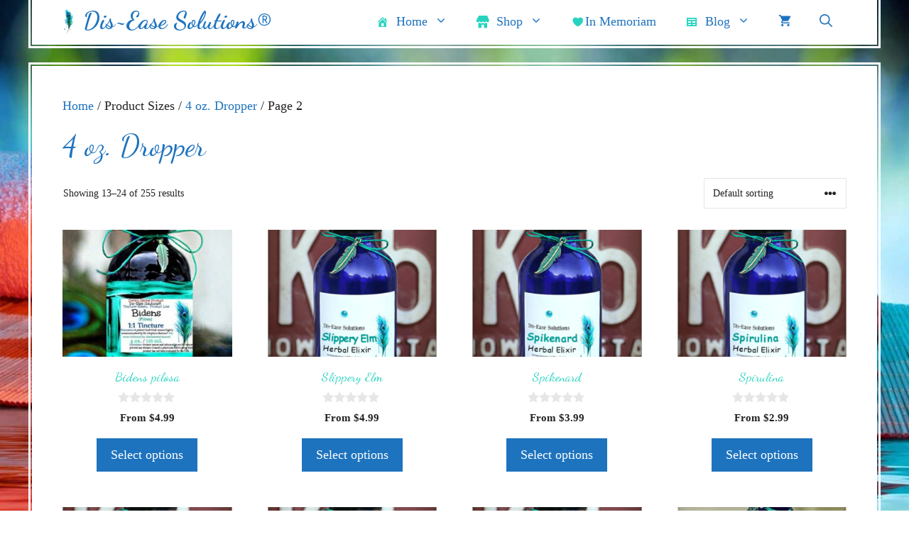

--- FILE ---
content_type: text/css
request_url: https://www.diseasesolutions.net/wp-content/uploads/uag-plugin/assets/1000/uag-css-818.css?ver=1768718424
body_size: 3251
content:
.uagb-ifb-content>svg *{-webkit-transition:all 0.2s;-o-transition:all 0.2s;transition:all 0.2s}.uagb-ifb-content>svg,.uagb-ifb-content{display:inline-block}.uagb-ifb-content>svg{vertical-align:middle;width:inherit;height:inherit;font-style:initial}.uagb-ifb-content .uagb-ifb-icon-wrap svg{box-sizing:content-box;width:inherit;height:inherit}.uagb-ifb-button-wrapper:empty{display:none}div.uagb-ifb-button-wrapper a.uagb-infobox-cta-link,div.uagb-ifb-cta a.uagb-infobox-cta-link,.entry .entry-content a.uagb-infobox-cta-link,a.uagb-infobox-link-wrap,.entry .entry-content a.uagb-infobox-link-wrap{text-decoration:none;align-items:center}.uagb-infobox-icon-left-title.uagb-infobox-image-valign-middle .uagb-ifb-title-wrap,.uagb-infobox-icon-right-title.uagb-infobox-image-valign-middle .uagb-ifb-title-wrap,.uagb-infobox-image-valign-middle .uagb-ifb-icon-wrap,.uagb-infobox-image-valign-middle .uagb-ifb-image-content,.uagb-infobox-icon-left.uagb-infobox-image-valign-middle .uagb-ifb-content,.uagb-infobox-icon-right.uagb-infobox-image-valign-middle .uagb-ifb-content{-ms-flex-item-align:center;-webkit-align-self:center;align-self:center}.uagb-infobox-icon-left-title.uagb-infobox-image-valign-top .uagb-ifb-title-wrap,.uagb-infobox-icon-right-title.uagb-infobox-image-valign-top .uagb-ifb-title-wrap,.uagb-infobox-image-valign-top .uagb-ifb-icon-wrap,.uagb-infobox-image-valign-top .uagb-ifb-image-content,.uagb-infobox-icon-left.uagb-infobox-image-valign-top .uagb-ifb-content,.uagb-infobox-icon-right.uagb-infobox-image-valign-top .uagb-ifb-content{-webkit-align-self:self-start;align-self:self-start}.uagb-infobox-left{justify-content:flex-start;text-align:left;-webkit-box-pack:start;-ms-flex-pack:start;-webkit-justify-content:flex-start;-moz-box-pack:start}.uagb-infobox-center{justify-content:center;text-align:center;-webkit-box-pack:center;-ms-flex-pack:center;-webkit-justify-content:center;-moz-box-pack:center}.uagb-infobox-right{justify-content:flex-end;text-align:right;-webkit-box-pack:end;-ms-flex-pack:end;-webkit-justify-content:flex-end;-moz-box-pack:end}.uagb-infobox-icon-above-title.uagb-infobox__content-wrap,.uagb-infobox-icon-below-title.uagb-infobox__content-wrap{display:block;width:100%}.uagb-infobox-icon-left-title .uagb-ifb-content>svg,.uagb-infobox-icon-left .uagb-ifb-content>svg{margin-right:10px}.uagb-infobox-icon-right-title .uagb-ifb-content>svg,.uagb-infobox-icon-right .uagb-ifb-content>svg{margin-left:10px}.uagb-infobox-icon-left.uagb-infobox__content-wrap,.uagb-infobox-icon-right.uagb-infobox__content-wrap,.uagb-infobox-icon-left-title .uagb-ifb-left-title-image,.uagb-infobox-icon-right-title .uagb-ifb-right-title-image{display:-webkit-box;display:-ms-flexbox;display:-webkit-flex;display:-moz-box;display:flex;-js-display:flex}.uagb-infobox-icon-left-title .uagb-ifb-left-title-image .uagb-ifb-image-content,.uagb-infobox-icon-right-title .uagb-ifb-right-title-image .uagb-ifb-image-content,.uagb-infobox-icon-left .uagb-ifb-image-content,.uagb-infobox-icon-right .uagb-ifb-image-content{flex-shrink:0;line-height:0}.uagb-infobox-icon-left-title .uagb-ifb-left-title-image .uagb-ifb-title-wrap,.uagb-infobox-icon-right-title .uagb-ifb-right-title-image .uagb-ifb-title-wrap,.uagb-infobox-icon-left .uagb-ifb-content,.uagb-infobox-icon-right .uagb-ifb-content{flex-grow:1}.uagb-infobox-icon-right.uagb-infobox__content-wrap,.uagb-infobox-icon-right-title .uagb-ifb-right-title-image{-webkit-box-pack:end;-ms-flex-pack:end;-webkit-justify-content:flex-end;-moz-box-pack:end;justify-content:flex-end}.uagb-ifb-content img{position:relative;display:inline-block;line-height:0;width:auto;height:auto !important;max-width:100%;border-radius:inherit;-webkit-box-sizing:content-box;-moz-box-sizing:content-box;-webkit-border-radius:inherit}.uagb-infobox-module-link{position:absolute;top:0;right:0;bottom:0;left:0;z-index:4;width:100%;height:100%}.uagb-edit-mode .uagb-infobox-module-link{z-index:2}.uagb-infobox-link-icon-after{margin-right:0;margin-left:5px}.uagb-infobox-link-icon-before{margin-right:5px;margin-left:0}.uagb-infobox-link-icon{-webkit-transition:all 200ms linear;transition:all 200ms linear}.uagb-infobox__content-wrap{box-sizing:border-box;position:relative;width:100%;word-break:break-word;z-index:1}.uagb-ifb-separator{display:inline-block;margin:0;border-top-color:#333;border-top-style:solid;border-top-width:2px;line-height:0}.uagb-ifb-button-wrapper{line-height:1}.uagb-ifb-button-wrapper.uagb-ifb-button-type-text .uagb-infobox-cta-link.wp-block-button__link{background-color:unset;border:none}.uagb-ifb-button-wrapper.uagb-ifb-button-type-text .uagb-infobox-cta-link.wp-block-button__link:hover{background-color:unset;border-color:unset}.uagb-ifb-button-wrapper .uagb-infobox-cta-link{cursor:pointer}.uagb-ifb-button-wrapper .uagb-infobox-cta-link.wp-block-button__link{width:auto}.uagb-ifb-button-wrapper .wp-block-button__link svg,.uagb-ifb-button-wrapper .ast-outline-button svg{fill:currentColor}.uagb-infobox__content-wrap a{-webkit-box-shadow:none;box-shadow:none;text-decoration:none}.uagb-ifb-title-wrap{width:100%}.uagb-ifb-title{margin-block-start:0}.uagb-ifb-title-wrap .uagb-ifb-title-prefix{display:block;padding:0;margin:0}.uagb-infobox__content-wrap.uagb-infobox__content-wrap{position:relative}.uagb-ifb-content{width:100%}.uagb-infobox__content-wrap.uagb-infobox,.uagb-ifb-content,.uagb-ifb-title-wrap,.uagb-ifb-title-prefix *,svg.dashicon.dashicons-upload{z-index:1}a.uagb-infobox-link-wrap{color:inherit}.uagb-ifb-content p:empty{display:none}.uagb-infobox__content-wrap .uagb-ifb-content img{display:inline-block;max-width:100%}.uagb-infobox__content-wrap .uagb-ifb-content svg{display:inline-block}.uagb-infobox__content-wrap .uagb-ifb-icon-wrap,.uagb-infobox-icon-left .uagb-ifb-image-content,.uagb-infobox-icon-right .uagb-ifb-image-content{box-sizing:content-box}.uagb-infobox-cta-link>svg{vertical-align:middle;width:15px;height:15px;font-size:15px}.uagb-infobox-cta-link{display:inline-flex}.block-editor-page #wpwrap .uagb-infobox-cta-link svg,.uagb-infobox-cta-link svg{font-style:normal}.uagb-infobox-icon-left-title .uagb-ifb-icon-wrap,.uagb-infobox-icon-left .uagb-ifb-icon-wrap{margin-right:10px;line-height:0}.uagb-infobox-icon-right-title .uagb-ifb-icon-wrap,.uagb-infobox-icon-right .uagb-ifb-icon-wrap{margin-left:10px;line-height:0}html[dir="rtl"] .uagb-infobox-icon-left-title .uagb-ifb-icon-wrap,html[dir="rtl"] .uagb-infobox-icon-left .uagb-ifb-icon-wrap{margin-left:10px;line-height:0}html[dir="rtl"] .uagb-infobox-icon-right-title .uagb-ifb-icon-wrap,html[dir="rtl"] .uagb-infobox-icon-right .uagb-ifb-icon-wrap{margin-right:10px;line-height:0}html[dir="rtl"] .uagb-infobox-left{justify-content:flex-end;text-align:right;-webkit-box-pack:end;-ms-flex-pack:end;-webkit-justify-content:flex-end;-moz-box-pack:end}html[dir="rtl"] .uagb-infobox-right{justify-content:flex-start;text-align:left;-webkit-box-pack:start;-ms-flex-pack:start;-webkit-justify-content:flex-start;-moz-box-pack:start}.uagb-infobox-icon-left .uagb-ifb-left-right-wrap,.uagb-infobox-icon-right .uagb-ifb-left-right-wrap,.uagb-infobox-icon-left-title .uagb-ifb-left-title-image,.uagb-infobox-icon-right-title .uagb-ifb-right-title-image{display:-webkit-box;display:-ms-flexbox;display:flex}.uagb-infobox-icon-right .uagb-ifb-left-right-wrap,.uagb-infobox-icon-right-title .uagb-ifb-right-title-image{-webkit-box-pack:end;-ms-flex-pack:end;-webkit-justify-content:flex-end;-moz-box-pack:end;justify-content:flex-end}a.uagb-infbox__link-to-all{position:absolute;top:0;left:0;z-index:3;width:100%;height:100%;box-shadow:none;text-decoration:none;-webkit-box-shadow:none}@media only screen and (max-width: 976px){.uagb-infobox-stacked-tablet.uagb-infobox__content-wrap .uagb-ifb-image-content{padding:0;margin-bottom:20px}.uagb-infobox-stacked-tablet.uagb-reverse-order-tablet.uagb-infobox__content-wrap{display:-webkit-inline-box;display:-ms-inline-flexbox;display:-webkit-inline-flex;display:-moz-inline-box;display:inline-flex;flex-direction:column-reverse;-js-display:inline-flex;-webkit-box-orient:vertical;-webkit-box-direction:reverse;-ms-flex-direction:column-reverse;-webkit-flex-direction:column-reverse;-moz-box-orient:vertical;-moz-box-direction:reverse}.uagb-infobox-stacked-tablet.uagb-infobox__content-wrap .uagb-ifb-content,.uagb-infobox-stacked-tablet.uagb-infobox__content-wrap .uagb-ifb-icon-wrap,.uagb-infobox-stacked-tablet.uagb-infobox__content-wrap .uagb-ifb-image-content{display:block;width:100%;text-align:center}.uagb-infobox-stacked-tablet.uagb-infobox__content-wrap .uagb-ifb-icon-wrap,.uagb-infobox-stacked-tablet.uagb-infobox__content-wrap .uagb-ifb-image-content{margin-right:0;margin-left:0}.uagb-infobox-stacked-tablet.uagb-infobox__content-wrap{display:inline-block}.uagb-infobox-icon-left-title.uagb-infobox-stacked-tablet .uagb-ifb-image-content,.uagb-infobox-icon-left-title.uagb-infobox-stacked-tablet .uagb-ifb-icon-wrap,.uagb-infobox-icon-left.uagb-infobox-stacked-tablet .uagb-ifb-image-content,.uagb-infobox-icon-left.uagb-infobox-stacked-tablet .uagb-ifb-icon-wrap{margin-right:0}.uagb-infobox-icon-right-title.uagb-infobox-stacked-tablet .uagb-ifb-image-content,.uagb-infobox-icon-right-title.uagb-infobox-stacked-tablet .uagb-ifb-icon-wrap,.uagb-infobox-icon-right.uagb-infobox-stacked-tablet .uagb-ifb-image-content,.uagb-infobox-icon-right.uagb-infobox-stacked-tablet .uagb-ifb-icon-wrap{margin-left:0}.uagb-infobox-icon-left-title .uagb-ifb-separator{margin:10px 0}}@media screen and (max-width: 767px){.uagb-infobox-stacked-mobile.uagb-infobox__content-wrap{display:inline-block}.uagb-infobox-stacked-mobile.uagb-infobox__content-wrap .uagb-ifb-image-content,.uagb-infobox-stacked-mobile.uagb-infobox__content-wrap .uagb-ifb-icon-wrap{padding:0;margin-bottom:20px;margin-right:0;margin-left:0}.uagb-infobox-stacked-mobile.uagb-infobox__content-wrap.uagb-reverse-order-mobile{display:-webkit-inline-box;display:-ms-inline-flexbox;display:-webkit-inline-flex;display:-moz-inline-box;display:inline-flex;flex-direction:column-reverse;-js-display:inline-flex;-webkit-box-orient:vertical;-webkit-box-direction:reverse;-ms-flex-direction:column-reverse;-webkit-flex-direction:column-reverse;-moz-box-orient:vertical;-moz-box-direction:reverse}.uagb-infobox-stacked-mobile.uagb-infobox__content-wrap .uagb-ifb-image-content,.uagb-infobox-stacked-mobile.uagb-infobox__content-wrap .uagb-ifb-icon-wrap,.uagb-infobox-stacked-mobile.uagb-infobox__content-wrap .uagb-ifb-content{display:block;width:100%;text-align:center}.uagb-infobox-icon-left-title.uagb-infobox-stacked-mobile .uagb-ifb-image-content,.uagb-infobox-icon-left-title.uagb-infobox-stacked-mobile .uagb-ifb-icon-wrap,.uagb-infobox-icon-left.uagb-infobox-stacked-mobile .uagb-ifb-image-content,.uagb-infobox-icon-left.uagb-infobox-stacked-mobile .uagb-ifb-icon-wrap{margin-right:0}.uagb-infobox-icon-right-title.uagb-infobox-stacked-mobile .uagb-ifb-image-content,.uagb-infobox-icon-right-title.uagb-infobox-stacked-mobile .uagb-ifb-icon-wrap,.uagb-infobox-icon-right.uagb-infobox-stacked-mobile .uagb-ifb-image-content,.uagb-infobox-icon-right.uagb-infobox-stacked-mobile .uagb-ifb-icon-wrap{margin-left:0}.uagb-infobox-icon-left-title .uagb-ifb-separator{margin:10px 0}}.uagb-ifb-icon svg{width:inherit;height:inherit;vertical-align:middle}.uagb-ifb-button-icon{height:15px;width:15px;font-size:15px;vertical-align:middle}.uagb-ifb-button-icon svg{height:inherit;width:inherit;display:inline-block}.uagb-ifb-button-icon.uagb-ifb-align-icon-after{float:right}.uagb-ifb-cta-button{display:inline-block}.uagb-disable-link{pointer-events:none}@media only screen and (min-width: 977px){.uagb-infobox-margin-wrapper{display:flex}}.uagb-ifb-content .uagb-ifb-desc p:last-child{margin-bottom:0}
.uagb-block-751fcbca .uagb-ifb-icon{width: 30px;line-height: 30px;}.uagb-block-751fcbca .uagb-ifb-icon > span{font-size: 30px;width: 30px;line-height: 30px;color: #333;}.uagb-block-751fcbca .uagb-ifb-icon svg{fill: #333;}.uagb-block-751fcbca.uagb-infobox__content-wrap .uagb-ifb-icon-wrap svg{width: 30px;height: 30px;line-height: 30px;font-size: 30px;color: #333;fill: #333;}.uagb-block-751fcbca .uagb-ifb-content .uagb-ifb-icon-wrap svg{line-height: 30px;font-size: 30px;color: #333;fill: #333;}.uagb-block-751fcbca .uagb-iconbox-icon-wrap{margin: auto;display: inline-flex;align-items: center;justify-content: center;box-sizing: content-box;width: 30px;height: 30px;line-height: 30px;padding-left: 0px;padding-right: 0px;padding-top: 0px;padding-bottom: 0px;}.uagb-block-751fcbca.uagb-infobox__content-wrap .uagb-ifb-icon-wrap > svg{padding-left: 0px;padding-right: 0px;padding-top: 0px;padding-bottom: 0px;}.uagb-block-751fcbca.uagb-infobox__content-wrap .uagb-ifb-content .uagb-ifb-icon-wrap > svg{padding-left: 0px;padding-right: 0px;padding-top: 0px;padding-bottom: 0px;}.uagb-block-751fcbca .uagb-ifb-content .uagb-ifb-left-title-image svg{width: 30px;line-height: 30px;font-size: 30px;color: #333;fill: #333;}.uagb-block-751fcbca .uagb-ifb-content .uagb-ifb-right-title-image svg{width: 30px;line-height: 30px;font-size: 30px;color: #333;fill: #333;}.uagb-block-751fcbca .uagb-infobox__content-wrap .uagb-ifb-imgicon-wrap{padding-left: 0px;padding-right: 0px;padding-top: 0px;padding-bottom: 0px;}.uagb-block-751fcbca .uagb-infobox .uagb-ifb-image-content img{border-radius: 0px;}.uagb-block-751fcbca.uagb-infobox__content-wrap img{padding-left: 0px;padding-right: 0px;padding-top: 0px;padding-bottom: 0px;border-radius: 0px;}.uagb-block-751fcbca.uagb-infobox__content-wrap .uagb-ifb-content .uagb-ifb-right-title-image > img{padding-left: 0px;padding-right: 0px;padding-top: 0px;padding-bottom: 0px;border-radius: 0px;}.uagb-block-751fcbca.uagb-infobox__content-wrap .uagb-ifb-content .uagb-ifb-left-title-image > img{padding-left: 0px;padding-right: 0px;padding-top: 0px;padding-bottom: 0px;border-radius: 0px;}.uagb-block-751fcbca.uagb-infobox__content-wrap .uagb-ifb-content > img{padding-left: 0px;padding-right: 0px;padding-top: 0px;padding-bottom: 0px;border-radius: 0px;}.uagb-block-751fcbca .uagb-ifb-title-wrap .uagb-ifb-title-prefix{margin-bottom: 10px;margin-top: 5px;}.uagb-block-751fcbca.wp-block-uagb-info-box .uagb-ifb-title{margin-bottom: 10px;}.uagb-block-751fcbca.wp-block-uagb-info-box .uagb-ifb-desc{margin-bottom: 20px;}.uagb-block-751fcbca .uagb-ifb-separator{width: 30%;border-top-width: 2px;border-top-color: #333;border-top-style: solid;margin-bottom: 0px;}.uagb-block-751fcbca .uagb-infobox__content-wrap .uagb-ifb-separator{width: 30%;border-top-width: 2px;border-top-color: #333;border-top-style: solid;}.uagb-block-751fcbca .uagb-ifb-align-icon-after{margin-left: 5px;}.uagb-block-751fcbca .uagb-ifb-align-icon-before{margin-right: 5px;}.uagb-block-751fcbca.uagb-infobox__content-wrap .uagb-ifb-content svg{box-sizing: content-box;}.uagb-block-751fcbca.uagb-infobox__content-wrap .uagb-ifb-content img{box-sizing: content-box;}.uagb-block-751fcbca .uagb-infobox__content-wrap{text-align: center;}.uagb-block-751fcbca.uagb-infobox-icon-above-title{text-align: center;}.uagb-block-751fcbca.uagb-infobox__content-wrap .uagb-infobox-cta-link > svg {margin-left: 5px;}[dir=rtl] .uagb-block-751fcbca .uagb-iconbox-icon-wrap{padding-right: 0px;padding-left: 0px;}[dir=rtl] .uagb-block-751fcbca.uagb-infobox__content-wrap .uagb-ifb-icon-wrap > svg{padding-right: 0px;padding-left: 0px;}[dir=rtl] .uagb-block-751fcbca.uagb-infobox__content-wrap .uagb-ifb-content .uagb-ifb-icon-wrap > svg{padding-right: 0px;padding-left: 0px;}[dir=rtl] .uagb-block-751fcbca.uagb-infobox__content-wrap img{padding-right: 0px;padding-left: 0px;}[dir=rtl] .uagb-block-751fcbca.uagb-infobox__content-wrap .uagb-ifb-content .uagb-ifb-right-title-image > img{padding-right: 0px;padding-left: 0px;}[dir=rtl] .uagb-block-751fcbca.uagb-infobox__content-wrap .uagb-ifb-content .uagb-ifb-left-title-image > img{padding-right: 0px;padding-left: 0px;}[dir=rtl] .uagb-block-751fcbca.uagb-infobox__content-wrap .uagb-ifb-content > img{padding-right: 0px;padding-left: 0px;}[dir=rtl] .uagb-block-751fcbca.uagb-infobox__content-wrap{text-align: center;}[dir=rtl] .uagb-block-751fcbca.uagb-infobox-icon-above-title{text-align: center;}[dir=rtl] .uagb-block-751fcbca.uagb-infobox__content-wrap .uagb-infobox-cta-link > svg{margin-right: 5px;margin-left: 0px;}@media only screen and (max-width: 976px) {.uagb-block-751fcbca.uagb-infobox__content-wrap .uagb-ifb-icon-wrap > svg{width: 30px;height: 30px;line-height: 30px;font-size: 30px;}.uagb-block-751fcbca.uagb-infobox__content-wrap .uagb-ifb-content .uagb-ifb-icon-wrap > svg{line-height: 30px;font-size: 30px;}.uagb-block-751fcbca.uagb-infobox__content-wrap .uagb-ifb-content img{box-sizing: content-box;}.uagb-block-751fcbca .uagb-ifb-icon{width: 30px;line-height: 30px;}.uagb-block-751fcbca .uagb-ifb-icon > span{font-size: 30px;width: 30px;line-height: 30px;}.uagb-block-751fcbca .uagb-iconbox-icon-wrap{width: 30px;height: 30px;line-height: 30px;}.uagb-block-751fcbca .uagb-ifb-content .uagb-ifb-left-title-image > svg{width: 30px;line-height: 30px;font-size: 30px;}.uagb-block-751fcbca .uagb-ifb-content .uagb-ifb-right-title-image > svg{width: 30px;line-height: 30px;font-size: 30px;}.uagb-block-751fcbca.uagb-infobox__content-wrap .uagb-infobox-cta-link > svg {margin-left: 5px;}[dir=rtl] .uagb-block-751fcbca.uagb-infobox__content-wrap .uagb-infobox-cta-link > svg{margin-right: 5px;margin-left: 0px;}}@media only screen and (max-width: 767px) {.uagb-block-751fcbca.uagb-infobox__content-wrap .uagb-ifb-icon-wrap > svg{width: 30px;height: 30px;line-height: 30px;font-size: 30px;}.uagb-block-751fcbca.uagb-infobox__content-wrap .uagb-ifb-content .uagb-ifb-icon-wrap > svg{line-height: 30px;font-size: 30px;}.uagb-block-751fcbca .uagb-ifb-content .uagb-ifb-left-title-image > svg{width: 30px;line-height: 30px;font-size: 30px;}.uagb-block-751fcbca .uagb-ifb-content .uagb-ifb-right-title-image > svg{width: 30px;line-height: 30px;font-size: 30px;}.uagb-block-751fcbca.uagb-infobox__content-wrap .uagb-ifb-content img{box-sizing: content-box;}.uagb-block-751fcbca .uagb-ifb-icon{width: 30px;line-height: 30px;}.uagb-block-751fcbca .uagb-ifb-icon > span{font-size: 30px;width: 30px;line-height: 30px;}.uagb-block-751fcbca .uagb-iconbox-icon-wrap{width: 30px;height: 30px;line-height: 30px;}.uagb-block-751fcbca.uagb-infobox__content-wrap .uagb-infobox-cta-link > svg {margin-left: 5px;}[dir=rtl] .uagb-block-751fcbca.uagb-infobox__content-wrap .uagb-infobox-cta-link > svg{margin-right: 5px;margin-left: 0px;}}.uag-blocks-common-selector{z-index:var(--z-index-desktop) !important}@media (max-width: 976px){.uag-blocks-common-selector{z-index:var(--z-index-tablet) !important}}@media (max-width: 767px){.uag-blocks-common-selector{z-index:var(--z-index-mobile) !important}}
.wp-block-uagb-image{display:flex}.wp-block-uagb-image__figure{position:relative;display:flex;flex-direction:column;max-width:100%;height:auto;margin:0}.wp-block-uagb-image__figure img{height:auto;display:flex;max-width:100%;transition:box-shadow 0.2s ease}.wp-block-uagb-image__figure>a{display:inline-block}.wp-block-uagb-image__figure figcaption{text-align:center;margin-top:0.5em;margin-bottom:1em}.wp-block-uagb-image .components-placeholder.block-editor-media-placeholder .components-placeholder__instructions{align-self:center}.wp-block-uagb-image--align-left{text-align:left}.wp-block-uagb-image--align-right{text-align:right}.wp-block-uagb-image--align-center{text-align:center}.wp-block-uagb-image--align-full .wp-block-uagb-image__figure{margin-left:calc(50% - 50vw);margin-right:calc(50% - 50vw);max-width:100vw;width:100vw;height:auto}.wp-block-uagb-image--align-full .wp-block-uagb-image__figure img{height:auto;width:100% !important}.wp-block-uagb-image--align-wide .wp-block-uagb-image__figure img{height:auto;width:100%}.wp-block-uagb-image--layout-overlay__color-wrapper{position:absolute;left:0;top:0;right:0;bottom:0;opacity:0.2;background:rgba(0,0,0,0.5);transition:opacity 0.35s ease-in-out}.wp-block-uagb-image--layout-overlay-link{position:absolute;left:0;right:0;bottom:0;top:0}.wp-block-uagb-image--layout-overlay .wp-block-uagb-image__figure:hover .wp-block-uagb-image--layout-overlay__color-wrapper{opacity:1}.wp-block-uagb-image--layout-overlay__inner{position:absolute;left:15px;right:15px;bottom:15px;top:15px;display:flex;align-items:center;justify-content:center;flex-direction:column;border-color:#fff;transition:0.35s ease-in-out}.wp-block-uagb-image--layout-overlay__inner.top-left,.wp-block-uagb-image--layout-overlay__inner.top-center,.wp-block-uagb-image--layout-overlay__inner.top-right{justify-content:flex-start}.wp-block-uagb-image--layout-overlay__inner.bottom-left,.wp-block-uagb-image--layout-overlay__inner.bottom-center,.wp-block-uagb-image--layout-overlay__inner.bottom-right{justify-content:flex-end}.wp-block-uagb-image--layout-overlay__inner.top-left,.wp-block-uagb-image--layout-overlay__inner.center-left,.wp-block-uagb-image--layout-overlay__inner.bottom-left{align-items:flex-start}.wp-block-uagb-image--layout-overlay__inner.top-right,.wp-block-uagb-image--layout-overlay__inner.center-right,.wp-block-uagb-image--layout-overlay__inner.bottom-right{align-items:flex-end}.wp-block-uagb-image--layout-overlay__inner .uagb-image-heading{color:#fff;transition:transform 0.35s, opacity 0.35s ease-in-out;transform:translate3d(0, 24px, 0);margin:0;line-height:1em}.wp-block-uagb-image--layout-overlay__inner .uagb-image-separator{width:30%;border-top-width:2px;border-top-color:#fff;border-top-style:solid;margin-bottom:10px;opacity:0;transition:transform 0.4s, opacity 0.4s ease-in-out;transform:translate3d(0, 30px, 0)}.wp-block-uagb-image--layout-overlay__inner .uagb-image-caption{opacity:0;overflow:visible;color:#fff;transition:transform 0.45s, opacity 0.45s ease-in-out;transform:translate3d(0, 35px, 0)}.wp-block-uagb-image--layout-overlay__inner:hover .uagb-image-heading,.wp-block-uagb-image--layout-overlay__inner:hover .uagb-image-separator,.wp-block-uagb-image--layout-overlay__inner:hover .uagb-image-caption{opacity:1;transform:translate3d(0, 0, 0)}.wp-block-uagb-image--effect-zoomin .wp-block-uagb-image__figure img,.wp-block-uagb-image--effect-zoomin .wp-block-uagb-image__figure .wp-block-uagb-image--layout-overlay__color-wrapper{transform:scale(1);transition:transform 0.35s ease-in-out}.wp-block-uagb-image--effect-zoomin .wp-block-uagb-image__figure:hover img,.wp-block-uagb-image--effect-zoomin .wp-block-uagb-image__figure:hover .wp-block-uagb-image--layout-overlay__color-wrapper{transform:scale(1.05)}.wp-block-uagb-image--effect-slide .wp-block-uagb-image__figure img,.wp-block-uagb-image--effect-slide .wp-block-uagb-image__figure .wp-block-uagb-image--layout-overlay__color-wrapper{width:calc(100% + 40px) !important;max-width:none !important;transform:translate3d(-40px, 0, 0);transition:transform 0.35s ease-in-out}.wp-block-uagb-image--effect-slide .wp-block-uagb-image__figure:hover img,.wp-block-uagb-image--effect-slide .wp-block-uagb-image__figure:hover .wp-block-uagb-image--layout-overlay__color-wrapper{transform:translate3d(0, 0, 0)}.wp-block-uagb-image--effect-grayscale img{filter:grayscale(0%);transition:0.35s ease-in-out}.wp-block-uagb-image--effect-grayscale:hover img{filter:grayscale(100%)}.wp-block-uagb-image--effect-blur img{filter:blur(0);transition:0.35s ease-in-out}.wp-block-uagb-image--effect-blur:hover img{filter:blur(3px)}
.uagb-block-748abef6.wp-block-uagb-image--layout-default figure img{box-shadow: 0px 0px 0 #00000070;}.uagb-block-748abef6.wp-block-uagb-image .wp-block-uagb-image__figure figcaption{font-style: normal;align-self: center;}.uagb-block-748abef6.wp-block-uagb-image--layout-overlay figure img{box-shadow: 0px 0px 0 #00000070;}.uagb-block-748abef6.wp-block-uagb-image--layout-overlay .wp-block-uagb-image--layout-overlay__color-wrapper{opacity: 0.2;}.uagb-block-748abef6.wp-block-uagb-image--layout-overlay .wp-block-uagb-image--layout-overlay__inner{left: 15px;right: 15px;top: 15px;bottom: 15px;}.uagb-block-748abef6.wp-block-uagb-image--layout-overlay .wp-block-uagb-image--layout-overlay__inner .uagb-image-heading{font-style: normal;color: #fff;opacity: 1;}.uagb-block-748abef6.wp-block-uagb-image--layout-overlay .wp-block-uagb-image--layout-overlay__inner .uagb-image-heading a{color: #fff;}.uagb-block-748abef6.wp-block-uagb-image--layout-overlay .wp-block-uagb-image--layout-overlay__inner .uagb-image-caption{opacity: 0;}.uagb-block-748abef6.wp-block-uagb-image--layout-overlay .wp-block-uagb-image__figure:hover .wp-block-uagb-image--layout-overlay__color-wrapper{opacity: 1;}.uagb-block-748abef6.wp-block-uagb-image .wp-block-uagb-image--layout-overlay__inner .uagb-image-separator{width: 30%;border-top-width: 2px;border-top-color: #fff;opacity: 0;}.uagb-block-748abef6.wp-block-uagb-image .wp-block-uagb-image__figure img{width: px;height: auto;}.uagb-block-748abef6.wp-block-uagb-image .wp-block-uagb-image__figure:hover .wp-block-uagb-image--layout-overlay__inner .uagb-image-caption{opacity: 1;}.uagb-block-748abef6.wp-block-uagb-image .wp-block-uagb-image__figure:hover .wp-block-uagb-image--layout-overlay__inner .uagb-image-separator{opacity: 1;}.uagb-block-748abef6.wp-block-uagb-image--layout-default figure:hover img{box-shadow: 0px 0px 0 #00000070;}.uagb-block-748abef6.wp-block-uagb-image--layout-overlay figure:hover img{box-shadow: 0px 0px 0 #00000070;}@media only screen and (max-width: 976px) {.uagb-block-748abef6.wp-block-uagb-image .wp-block-uagb-image__figure img{width: px;height: auto;}}@media only screen and (max-width: 767px) {.uagb-block-748abef6.wp-block-uagb-image .wp-block-uagb-image__figure img{width: px;height: auto;}}.uagb-block-748abef6.wp-block-uagb-image{text-align: center;justify-content: center;align-self: center;}.uagb-block-748abef6 .wp-block-uagb-image__figure{align-items: center;}.uagb-block-748abef6.wp-block-uagb-image--layout-default figure img{box-shadow: 0px 0px 0 #00000070;}.uagb-block-748abef6.wp-block-uagb-image .wp-block-uagb-image__figure figcaption{font-style: normal;align-self: center;}.uagb-block-748abef6.wp-block-uagb-image--layout-overlay figure img{box-shadow: 0px 0px 0 #00000070;}.uagb-block-748abef6.wp-block-uagb-image--layout-overlay .wp-block-uagb-image--layout-overlay__color-wrapper{opacity: 0.2;}.uagb-block-748abef6.wp-block-uagb-image--layout-overlay .wp-block-uagb-image--layout-overlay__inner{left: 15px;right: 15px;top: 15px;bottom: 15px;}.uagb-block-748abef6.wp-block-uagb-image--layout-overlay .wp-block-uagb-image--layout-overlay__inner .uagb-image-heading{font-style: normal;color: #fff;opacity: 1;}.uagb-block-748abef6.wp-block-uagb-image--layout-overlay .wp-block-uagb-image--layout-overlay__inner .uagb-image-heading a{color: #fff;}.uagb-block-748abef6.wp-block-uagb-image--layout-overlay .wp-block-uagb-image--layout-overlay__inner .uagb-image-caption{opacity: 0;}.uagb-block-748abef6.wp-block-uagb-image--layout-overlay .wp-block-uagb-image__figure:hover .wp-block-uagb-image--layout-overlay__color-wrapper{opacity: 1;}.uagb-block-748abef6.wp-block-uagb-image .wp-block-uagb-image--layout-overlay__inner .uagb-image-separator{width: 30%;border-top-width: 2px;border-top-color: #fff;opacity: 0;}.uagb-block-748abef6.wp-block-uagb-image .wp-block-uagb-image__figure img{width: 1024px;height: auto;}.uagb-block-748abef6.wp-block-uagb-image .wp-block-uagb-image__figure:hover .wp-block-uagb-image--layout-overlay__inner .uagb-image-caption{opacity: 1;}.uagb-block-748abef6.wp-block-uagb-image .wp-block-uagb-image__figure:hover .wp-block-uagb-image--layout-overlay__inner .uagb-image-separator{opacity: 1;}.uagb-block-748abef6.wp-block-uagb-image--layout-default figure:hover img{box-shadow: 0px 0px 0 #00000070;}.uagb-block-748abef6.wp-block-uagb-image--layout-overlay figure:hover img{box-shadow: 0px 0px 0 #00000070;}@media only screen and (max-width: 976px) {.uagb-block-748abef6.wp-block-uagb-image .wp-block-uagb-image__figure img{width: 1024px;height: auto;}}@media only screen and (max-width: 767px) {.uagb-block-748abef6.wp-block-uagb-image .wp-block-uagb-image__figure img{width: 1024px;height: auto;}}.uagb-block-30f519ed.wp-block-uagb-image{text-align: center;justify-content: center;align-self: center;}.uagb-block-30f519ed .wp-block-uagb-image__figure{align-items: center;}.uagb-block-30f519ed.wp-block-uagb-image--layout-default figure img{box-shadow: 0px 0px 0 #00000070;}.uagb-block-30f519ed.wp-block-uagb-image .wp-block-uagb-image__figure figcaption{font-style: normal;align-self: center;}.uagb-block-30f519ed.wp-block-uagb-image--layout-overlay figure img{box-shadow: 0px 0px 0 #00000070;}.uagb-block-30f519ed.wp-block-uagb-image--layout-overlay .wp-block-uagb-image--layout-overlay__color-wrapper{opacity: 0.2;}.uagb-block-30f519ed.wp-block-uagb-image--layout-overlay .wp-block-uagb-image--layout-overlay__inner{left: 15px;right: 15px;top: 15px;bottom: 15px;}.uagb-block-30f519ed.wp-block-uagb-image--layout-overlay .wp-block-uagb-image--layout-overlay__inner .uagb-image-heading{font-style: normal;color: #fff;opacity: 1;}.uagb-block-30f519ed.wp-block-uagb-image--layout-overlay .wp-block-uagb-image--layout-overlay__inner .uagb-image-heading a{color: #fff;}.uagb-block-30f519ed.wp-block-uagb-image--layout-overlay .wp-block-uagb-image--layout-overlay__inner .uagb-image-caption{opacity: 0;}.uagb-block-30f519ed.wp-block-uagb-image--layout-overlay .wp-block-uagb-image__figure:hover .wp-block-uagb-image--layout-overlay__color-wrapper{opacity: 1;}.uagb-block-30f519ed.wp-block-uagb-image .wp-block-uagb-image--layout-overlay__inner .uagb-image-separator{width: 30%;border-top-width: 2px;border-top-color: #fff;opacity: 0;}.uagb-block-30f519ed.wp-block-uagb-image .wp-block-uagb-image__figure img{object-fit: contain;width: px;height: auto;}.uagb-block-30f519ed.wp-block-uagb-image .wp-block-uagb-image__figure:hover .wp-block-uagb-image--layout-overlay__inner .uagb-image-caption{opacity: 1;}.uagb-block-30f519ed.wp-block-uagb-image .wp-block-uagb-image__figure:hover .wp-block-uagb-image--layout-overlay__inner .uagb-image-separator{opacity: 1;}.uagb-block-30f519ed.wp-block-uagb-image--layout-default figure:hover img{box-shadow: 0px 0px 0 #00000070;}.uagb-block-30f519ed.wp-block-uagb-image--layout-overlay figure:hover img{box-shadow: 0px 0px 0 #00000070;}@media only screen and (max-width: 976px) {.uagb-block-30f519ed.wp-block-uagb-image .wp-block-uagb-image__figure img{width: px;height: auto;}}@media only screen and (max-width: 767px) {.uagb-block-30f519ed.wp-block-uagb-image .wp-block-uagb-image__figure img{width: px;height: auto;}}